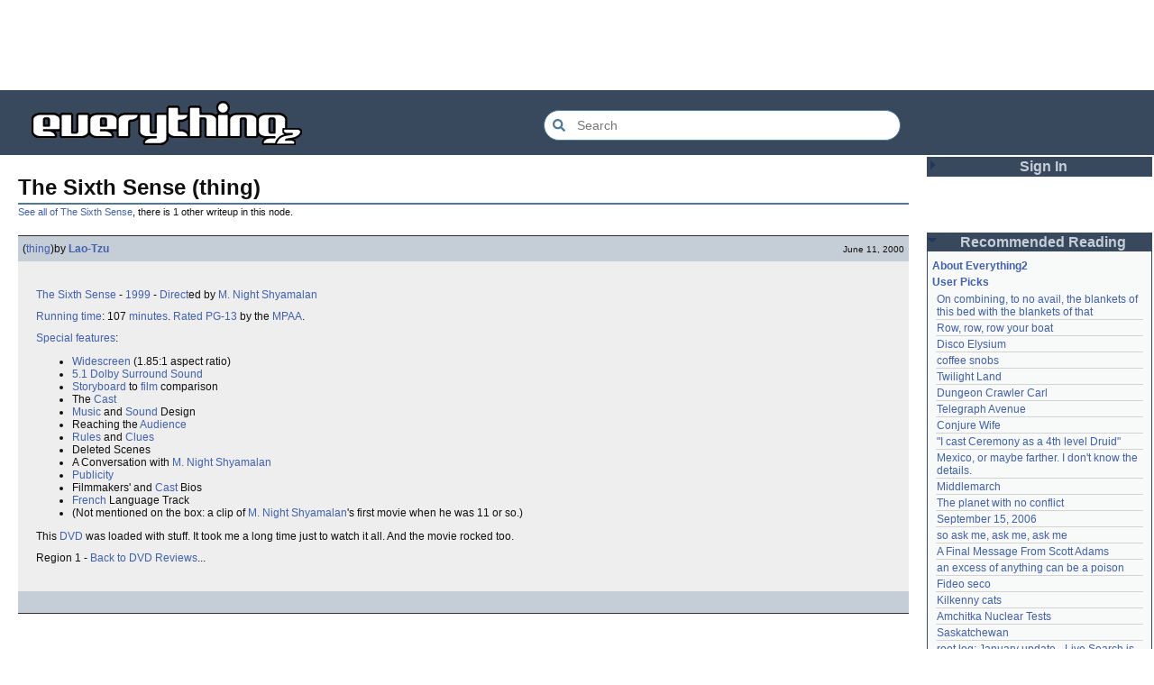

--- FILE ---
content_type: text/html; charset=utf-8
request_url: https://everything2.com/user/Lao-Tzu/writeups/The+Sixth+Sense
body_size: 5362
content:
<!DOCTYPE html>
<html lang="en">
<head>
<meta charset="utf-8">
<meta http-equiv="X-UA-Compatible" content="IE=Edge" />
<title>The Sixth Sense (thing)</title>
<link rel="stylesheet" id="basesheet" type="text/css" href="https://s3-us-west-2.amazonaws.com/deployed.everything2.com/52876c8dedddd7d1ad9bc363b417bf12931e865f/br/1973976.css" media="all">
<link rel="stylesheet" id="printsheet" type="text/css" href="https://s3-us-west-2.amazonaws.com/deployed.everything2.com/52876c8dedddd7d1ad9bc363b417bf12931e865f/br/2004473.css" media="print">
<base href="https://everything2.com">
<link rel="canonical" href="https://everything2.com/user/Lao-Tzu/writeups/The%20Sixth%20Sense">
<meta name="robots" content="index,follow">
<meta name="description" content="The Sixth Sense - 1999 - Directed by M. Night Shyamalan Running time: 107 minutes. Rated PG-13 by the MPAA. Special features: Widescreen (1.85:1 aspect...">
<!-- Open Graph / Facebook -->
<meta property="og:type" content="article">
<meta property="og:url" content="https://everything2.com/user/Lao-Tzu/writeups/The%20Sixth%20Sense">
<meta property="og:title" content="The Sixth Sense (thing)">
<meta property="og:description" content="The Sixth Sense - 1999 - Directed by M. Night Shyamalan Running time: 107 minutes. Rated PG-13 by the MPAA. Special features: Widescreen (1.85:1 aspect...">
<meta property="og:site_name" content="Everything2">
<meta property="article:published_time" content="2000-06-11 13:52:53">
<!-- Twitter -->
<meta name="twitter:card" content="summary">
<meta name="twitter:title" content="The Sixth Sense (thing)">
<meta name="twitter:description" content="The Sixth Sense - 1999 - Directed by M. Night Shyamalan Running time: 107 minutes. Rated PG-13 by the MPAA. Special features: Widescreen (1.85:1 aspect...">
<link rel="icon" href="https://s3-us-west-2.amazonaws.com/deployed.everything2.com/52876c8dedddd7d1ad9bc363b417bf12931e865f/static/favicon.ico" type="image/vnd.microsoft.icon">
<!--[if lt IE 8]><link rel="shortcut icon" href="https://s3-us-west-2.amazonaws.com/deployed.everything2.com/52876c8dedddd7d1ad9bc363b417bf12931e865f/static/favicon.ico" type="image/x-icon"><![endif]-->
<link rel="alternate" type="application/atom+xml" title="Everything2 New Writeups" href="/node/ticker/New+Writeups+Atom+Feed">
<meta content="width=device-width,initial-scale=1.0,user-scalable=1" name="viewport">
<!-- Preconnect to external resources for faster loading -->
<link rel="preconnect" href="https://www.googletagmanager.com" crossorigin>
<link rel="dns-prefetch" href="https://www.googletagmanager.com">
<link rel="preconnect" href="https://www.google-analytics.com" crossorigin>
<link rel="dns-prefetch" href="https://www.google-analytics.com">
<link rel="preconnect" href="https://s3-us-west-2.amazonaws.com" crossorigin>
<link rel="dns-prefetch" href="https://s3-us-west-2.amazonaws.com">
<link rel="preconnect" href="https://pagead2.googlesyndication.com" crossorigin>
<link rel="dns-prefetch" href="https://pagead2.googlesyndication.com">
<link rel="preconnect" href="https://googleads.g.doubleclick.net" crossorigin>
<link rel="dns-prefetch" href="https://googleads.g.doubleclick.net">
<link rel="preconnect" href="https://tpc.googlesyndication.com" crossorigin>
<link rel="dns-prefetch" href="https://tpc.googlesyndication.com">
<script async src="https://www.googletagmanager.com/gtag/js?id=G-2GBBBF9ZDK"></script>
<script async src="https://pagead2.googlesyndication.com/pagead/js/adsbygoogle.js?client=ca-pub-0613380022572506" crossorigin="anonymous"></script>
<script type="application/ld+json">{"@context":"https://schema.org","@graph":[{"potentialAction":{"query-input":"required name=search_term_string","target":{"urlTemplate":"https://everything2.com/title/{search_term_string}","@type":"EntryPoint"},"@type":"SearchAction"},"@type":"WebSite","url":"https://everything2.com/","@id":"https://everything2.com/#website","description":"Everything2 is a community for fiction, nonfiction, poetry, reviews, and more.","name":"Everything2"},{"@type":"BreadcrumbList","itemListElement":[{"position":1,"item":"https://everything2.com/","name":"Home","@type":"ListItem"},{"item":"https://everything2.com/title/The+Sixth+Sense","position":2,"name":"The Sixth Sense","@type":"ListItem"},{"position":3,"name":"The Sixth Sense (thing)","@type":"ListItem"}]},{"@type":"Article","publisher":{"name":"Everything2","url":"https://everything2.com/","@type":"Organization"},"isPartOf":{"@id":"https://everything2.com/user/Lao-Tzu/writeups/The%20Sixth%20Sense#webpage"},"datePublished":"2000-06-11 13:52:53","author":{"@type":"Person","name":"Lao-Tzu","url":"https://everything2.com/user/Lao-Tzu"},"url":"https://everything2.com/user/Lao-Tzu/writeups/The%20Sixth%20Sense","@id":"https://everything2.com/user/Lao-Tzu/writeups/The%20Sixth%20Sense#article","description":"The Sixth Sense - 1999 - Directed by M. Night Shyamalan Running time: 107 minutes. Rated PG-13 by the MPAA. Special features: Widescreen (1.85:1 aspect...","inLanguage":"en-US","headline":"The Sixth Sense (thing)"},{"@type":"WebPage","isPartOf":{"@id":"https://everything2.com/#website"},"url":"https://everything2.com/user/Lao-Tzu/writeups/The%20Sixth%20Sense","mainEntity":{"@id":"https://everything2.com/user/Lao-Tzu/writeups/The%20Sixth%20Sense#article"},"@id":"https://everything2.com/user/Lao-Tzu/writeups/The%20Sixth%20Sense#webpage","description":"The Sixth Sense - 1999 - Directed by M. Night Shyamalan Running time: 107 minutes. Rated PG-13 by the MPAA. Special features: Widescreen (1.85:1 aspect...","name":"The Sixth Sense (thing)","inLanguage":"en-US"}]}</script>
</head>
<body class="writeuppage writeup" itemscope itemtype="http://schema.org/WebPage">
<!-- React renders entire page body -->
<div id="e2-react-page-root"></div>
<script id="nodeinfojson">e2 = {"nodeletorder":["sign_in","recommended_reading","new_writeups"],"hasMessagesNodelet":0,"display_prefs":{"edn_hideutil":0,"rtn_hidecwu":0,"edn_hideedev":0,"num_newwus":"10","vit_hidemisc":0,"vit_hidenodeutil":0,"vit_hidelist":0,"vit_hidemaintenance":0,"rtn_hidenws":0,"nw_nojunk":false,"vit_hidenodeinfo":0,"rtn_hideedc":0},"pageheader":{"parentLink":{"otherWriteupCount":1,"node_id":"488130","title":"The Sixth Sense"}},"reactPageMode":true,"lastCommit":"52876c8dedddd7d1ad9bc363b417bf12931e865f","chatterbox":{"messages":[],"roomName":"outside","roomTopic":"Massive site change may have surfaced various issues. See: [root log: mid-December 2025: Writeup display overhaul], and report any problems. - Publication problems fixed. Thank you -[jaybonci|jb]","miniMessages":[],"showMessagesInChatterbox":1},"node":{"node_id":"598846","createtime":960731573,"title":"The Sixth Sense (thing)","type":"writeup"},"staffpicks":[{"node_id":"364880","type":"e2node","title":"The Lady of Shalott"},{"type":"e2node","title":"Electrolyte imbalance","node_id":"1935470"},{"node_id":"1206386","type":"e2node","title":"Star Wars Holiday Special"},{"type":"e2node","title":"I come to you, defenses down","node_id":"793685"},{"title":"Tequila","type":"e2node","node_id":"26708"},{"node_id":"39058","title":"graffiti","type":"e2node"},{"type":"e2node","title":"transcendentalism","node_id":"13101"},{"title":"blood pressure","type":"e2node","node_id":"692453"},{"title":"Phobia","type":"e2node","node_id":"11578"},{"node_id":"1186351","type":"e2node","title":"Every beauty is a tragedy waiting to happen"},{"title":"To what degree does a journalism education benefit a career in print journalism?","type":"e2node","node_id":"1674889"},{"node_id":"505442","title":"Beauty of a thunderstorm","type":"e2node"},{"type":"e2node","title":"Mythos","node_id":"174652"},{"type":"e2node","title":"Quinine","node_id":"44582"},{"title":"Napoleon Bonaparte","type":"e2node","node_id":"545008"}],"use_local_assets":"0","assets_location":"https://s3-us-west-2.amazonaws.com/deployed.everything2.com/52876c8dedddd7d1ad9bc363b417bf12931e865f","contentData":{"categories":[],"parent_categories":[],"user":{"is_editor":0,"coolsleft":0,"is_admin":0,"is_guest":1,"can_cool":0,"title":"Guest User","can_vote":0,"node_id":"779713"},"writeup":{"writeuptype":"thing","publishtime":"2000-06-11T13:52:53Z","createtime":"2000-06-11T13:52:53Z","type":"writeup","doctext":"<P>[The Sixth Sense] - [1999] - [Direct]ed by [M. Night Shyamalan]</P>\r\n\r\n<P>[Running time]: 107 [minutes]. [Rated PG-13] by the [MPAA].</P>\r\n\r\n<P>[Special features]:</P>\r\n\r\n<UL>\r\n<LI>[Widescreen] (1.85:1 aspect ratio)\r\n<LI>[5.1 Dolby Surround Sound]\r\n<LI>[Storyboard] to [film] comparison\r\n<LI>The [Cast]\r\n<LI>[Music] and [Sound] Design\r\n<LI>Reaching the [Audience]\r\n<LI>[Rules] and [Clues]\r\n<LI>Deleted Scenes\r\n<LI>A Conversation with [M. Night Shyamalan]\r\n<LI>[Publicity]\r\n<LI>Filmmakers' and [Cast] Bios\r\n<LI>[French] Language Track\r\n<LI>(Not mentioned on the box: a clip of [M. Night Shyamalan]'s first movie when he was 11 or so.)\r\n</UL>\r\n\r\n<P>This [DVD] was loaded with stuff. It took me a long time just to watch it all. And the movie rocked too.</P>\r\n\r\n<P>Region 1 - [DVD Reviews|Back to DVD Reviews]...</P>","title":"The Sixth Sense (thing)","author":{"hidelastseen":0,"lasttime":"2004-04-14T20:04:01Z","node_id":591210,"is_bot":0,"title":"Lao-Tzu","type":"user"},"node_id":598846},"type":"writeup"},"title":"The Sixth Sense (thing)","lastnode_id":null,"newWriteups":[{"parent":{"node_id":2213145,"type":"e2node","title":"Disco Elysium"},"notnew":false,"is_log":false,"title":"Disco Elysium (thing)","is_junk":false,"author":{"type":"user","title":"Dustyblue","node_id":2068077},"node_id":"2213195","writeuptype":"thing"},{"notnew":false,"parent":{"title":"coffee snobs","type":"e2node","node_id":676472},"is_log":false,"node_id":"2213172","is_junk":false,"author":{"node_id":958245,"title":"wertperch","type":"user"},"title":"coffee snobs (thing)","writeuptype":"thing"},{"notnew":false,"parent":{"type":"e2node","title":"Twilight Land","node_id":2213194},"is_log":false,"title":"Twilight Land (thing)","is_junk":false,"author":{"type":"user","title":"Dustyblue","node_id":2068077},"node_id":"2213047","writeuptype":"thing"},{"writeuptype":"thing","is_log":false,"notnew":false,"parent":{"type":"e2node","title":"Dungeon Crawler Carl","node_id":2211490},"node_id":"2213193","title":"Dungeon Crawler Carl (thing)","author":{"title":"Dustyblue","type":"user","node_id":2068077},"is_junk":false},{"writeuptype":"thing","author":{"node_id":2068077,"title":"Dustyblue","type":"user"},"title":"Conjure Wife (thing)","is_junk":false,"node_id":"2213066","is_log":false,"parent":{"node_id":1534051,"title":"Conjure Wife","type":"e2node"},"notnew":false},{"writeuptype":"review","notnew":false,"parent":{"title":"Telegraph Avenue","type":"e2node","node_id":88301},"is_log":false,"node_id":"2213191","title":"Telegraph Avenue (review)","is_junk":false,"author":{"type":"user","title":"Glowing Fish","node_id":977360}},{"is_log":false,"parent":{"node_id":2151966,"type":"e2node","title":"Mexico, or maybe farther. I don't know the details."},"notnew":false,"node_id":"2213186","author":{"node_id":983517,"title":"panamaus","type":"user"},"title":"Mexico, or maybe farther. I don't know the details. (personal)","is_junk":false,"writeuptype":"personal"},{"node_id":"1833807","author":{"type":"user","title":"iceowl","node_id":1269886},"is_junk":false,"title":"September 15, 2006 (essay)","notnew":false,"parent":{"node_id":1833558,"type":"e2node","title":"September 15, 2006"},"is_log":true,"writeuptype":"essay"},{"writeuptype":"thing","is_log":false,"parent":{"node_id":2213187,"title":"A Final Message From Scott Adams","type":"e2node"},"notnew":false,"author":{"node_id":1902455,"type":"user","title":"Pandeism Fish"},"title":"A Final Message From Scott Adams (thing)","is_junk":false,"node_id":"2213166"},{"is_log":false,"parent":{"node_id":2213184,"type":"e2node","title":"Hotworx"},"notnew":false,"is_junk":false,"title":"Hotworx (place)","author":{"node_id":1505883,"type":"user","title":"savpixie"},"node_id":"2213182","writeuptype":"place"},{"writeuptype":"thing","node_id":"2213173","title":"root log: January update - Live Search is Live! (thing)","author":{"title":"Sylvar","type":"user","node_id":5988},"is_junk":false,"is_log":true,"parent":{"node_id":2213144,"title":"root log: January update - Live Search is Live!","type":"e2node"},"notnew":false},{"notnew":false,"parent":{"title":"Row, row, row your boat","type":"e2node","node_id":944588},"is_log":false,"node_id":"2213168","is_junk":false,"author":{"node_id":1902455,"type":"user","title":"Pandeism Fish"},"title":"Row, row, row your boat (thing)","writeuptype":"thing"},{"writeuptype":"log","is_log":true,"notnew":false,"parent":{"node_id":2213170,"title":"January 15, 2026","type":"e2node"},"is_junk":false,"author":{"node_id":1017738,"type":"user","title":"Oolong"},"title":"January 15, 2026 (log)","node_id":"2213165"},{"node_id":"2213039","is_junk":false,"author":{"node_id":3473,"title":"teleny","type":"user"},"title":"Emotive Conjugation (idea)","is_log":false,"parent":{"type":"e2node","title":"Emotive Conjugation","node_id":2212393},"notnew":false,"writeuptype":"idea"},{"writeuptype":"thing","is_junk":false,"author":{"node_id":958245,"type":"user","title":"wertperch"},"title":"Black Coffee (thing)","node_id":"2213158","is_log":false,"parent":{"node_id":98029,"title":"Black Coffee","type":"e2node"},"notnew":false},{"parent":{"node_id":2213161,"title":"the blurry boundary between immersion and obsession","type":"e2node"},"notnew":false,"is_log":false,"node_id":"2213160","is_junk":false,"title":"the blurry boundary between immersion and obsession (opinion)","author":{"node_id":2178478,"type":"user","title":"passalidae"},"writeuptype":"opinion"},{"writeuptype":"thing","is_log":true,"notnew":false,"parent":{"type":"e2node","title":"root log: January 2026 - Mobile is live, themes resurrected","node_id":2213156},"node_id":"2213155","is_junk":false,"title":"root log: January 2026 - Mobile is live, themes resurrected (thing)","author":{"node_id":459692,"type":"user","title":"jaybonci"}},{"node_id":"2213153","author":{"type":"user","title":"Glowing Fish","node_id":977360},"is_junk":false,"title":"A Woman's Story (review)","notnew":false,"parent":{"node_id":2213152,"title":"A Woman's Story","type":"e2node"},"is_log":false,"writeuptype":"review"},{"writeuptype":"personal","parent":{"type":"e2node","title":"Time cares for us not, though it carries us the path entire.","node_id":2184246},"notnew":false,"is_log":false,"author":{"title":"Auspice","type":"user","node_id":1866071},"title":"Time cares for us not, though it carries us the path entire. (personal)","is_junk":false,"node_id":"2213147"},{"writeuptype":"log","is_log":true,"parent":{"node_id":2213144,"title":"root log: January update - Live Search is Live!","type":"e2node"},"notnew":false,"author":{"title":"jaybonci","type":"user","node_id":459692},"title":"root log: January update - Live Search is Live! (log)","is_junk":false,"node_id":"2213141"},{"node_id":"2213143","title":"Skurge the Executioner (person)","is_junk":false,"author":{"type":"user","title":"Jet-Poop","node_id":6339},"is_log":false,"parent":{"type":"e2node","title":"Skurge the Executioner","node_id":2213142},"notnew":false,"writeuptype":"person"},{"notnew":false,"parent":{"title":"notes written by hand","type":"e2node","node_id":1905443},"is_log":false,"node_id":"2213139","author":{"type":"user","title":"Auspice","node_id":1866071},"title":"notes written by hand (poetry)","is_junk":false,"writeuptype":"poetry"},{"parent":{"node_id":2213137,"type":"e2node","title":"In Chancery"},"notnew":false,"is_log":false,"node_id":"2213138","title":"In Chancery (review)","author":{"node_id":977360,"type":"user","title":"Glowing Fish"},"is_junk":false,"writeuptype":"review"},{"node_id":"2213124","is_junk":false,"author":{"type":"user","title":"BookReader","node_id":1681230},"title":"Sor Juana (poetry)","notnew":false,"parent":{"node_id":2213122,"title":"Sor Juana","type":"e2node"},"is_log":false,"writeuptype":"poetry"},{"node_id":"2213129","title":"How to safely ship a trading card (how-to)","author":{"title":"passalidae","type":"user","node_id":2178478},"is_junk":false,"is_log":false,"notnew":false,"parent":{"node_id":2213130,"title":"How to safely ship a trading card","type":"e2node"},"writeuptype":"how-to"},{"writeuptype":"poetry","node_id":"2213006","author":{"node_id":2201248,"type":"user","title":"lilah june"},"is_junk":false,"title":"No, I don't miss you (poetry)","is_log":false,"notnew":false,"parent":{"type":"e2node","title":"No, I don't miss you","node_id":2213119}},{"writeuptype":"review","node_id":"2213114","title":"Tales of Paranoia (review)","author":{"title":"JD","type":"user","node_id":1455010},"is_junk":false,"parent":{"title":"Tales of Paranoia","type":"e2node","node_id":2213117},"notnew":false,"is_log":false},{"node_id":"2213116","author":{"type":"user","title":"avebiewa","node_id":2197862},"title":"January 6, 2026 (log)","is_junk":false,"is_log":true,"parent":{"title":"January 6, 2026","type":"e2node","node_id":2213113},"notnew":false,"writeuptype":"log"},{"writeuptype":"thing","is_log":true,"parent":{"type":"e2node","title":"root log: January 2026","node_id":2213093},"notnew":false,"author":{"title":"jaybonci","type":"user","node_id":459692},"title":"root log: January 2026 (thing)","is_junk":false,"node_id":"2213103"},{"writeuptype":"dream","is_log":false,"parent":{"node_id":30088,"type":"e2node","title":"Venezuela"},"notnew":false,"author":{"type":"user","title":"Peaceful Chicken","node_id":2208334},"title":"Venezuela (dream)","is_junk":false,"node_id":"2213104"},{"writeuptype":"thing","node_id":"2213100","is_junk":false,"author":{"type":"user","title":"Milen","node_id":838342},"title":"root log: December 2025 (thing)","parent":{"title":"root log: December 2025","type":"e2node","node_id":2212850},"notnew":false,"is_log":true},{"writeuptype":"log","is_log":true,"notnew":false,"parent":{"node_id":2213091,"title":"January 1, 2026","type":"e2node"},"title":"January 1, 2026 (log)","author":{"node_id":2178478,"type":"user","title":"passalidae"},"is_junk":false,"node_id":"2213095"},{"author":{"node_id":977360,"type":"user","title":"Glowing Fish"},"is_junk":false,"title":"A Fire Upon the Deep (review)","node_id":"2213094","is_log":false,"notnew":false,"parent":{"node_id":515968,"title":"A Fire Upon the Deep","type":"e2node"},"writeuptype":"review"},{"writeuptype":"fiction","is_log":false,"parent":{"node_id":748951,"type":"e2node","title":"And it's one more good thing that will never be again"},"notnew":false,"node_id":"2213090","is_junk":false,"author":{"title":"gate","type":"user","node_id":1252419},"title":"And it's one more good thing that will never be again (fiction)"},{"parent":{"title":"Was Inspector Dangerfuck the first webcomic?","type":"e2node","node_id":2213087},"notnew":false,"is_log":false,"is_junk":false,"title":"Was Inspector Dangerfuck the first webcomic? (opinion)","author":{"type":"user","title":"Pseudo_Intellectual","node_id":4586},"node_id":"2213088","writeuptype":"opinion"},{"is_log":false,"notnew":false,"parent":{"node_id":2213084,"title":"The Pottersville Christmas Interloper","type":"e2node"},"node_id":"2213083","author":{"title":"artman2003","type":"user","node_id":1489024},"is_junk":false,"title":"The Pottersville Christmas Interloper (fiction)","writeuptype":"fiction"},{"node_id":"2213077","title":"Hell, but for chickens (thing)","is_junk":false,"author":{"type":"user","title":"Pandeism Fish","node_id":1902455},"notnew":false,"parent":{"node_id":2213078,"title":"Hell, but for chickens","type":"e2node"},"is_log":false,"writeuptype":"thing"},{"writeuptype":"how-to","notnew":false,"parent":{"node_id":2213073,"type":"e2node","title":"tips for making stronger coffee"},"is_log":false,"node_id":"2213072","is_junk":false,"author":{"node_id":2178478,"type":"user","title":"passalidae"},"title":"tips for making stronger coffee (how-to)"},{"writeuptype":"thing","node_id":"2213063","is_junk":false,"title":"Yogi Berra","author":{"title":"teleny","type":"user","node_id":3473},"is_log":false,"notnew":false,"parent":{"type":"e2node","title":"Yogi Berra","node_id":157373}}],"nodetype":"writeup","recaptcha":{"enabled":true,"publicKey":"6LeF2BwsAAAAAMrkwFG7CXJmF6p0hV2swBxYfqc2"},"coolnodes":[{"wu_author":"Eborea","writeupCooled":4,"parentTitle":"On combining, to no avail, the blankets of this bed with the blankets of that","latest_cool":"2026-01-20 04:46:21","parentNode":2034305,"coolwriteups_id":2034307},{"parentNode":944588,"coolwriteups_id":2213168,"latest_cool":"2026-01-20 04:32:06","parentTitle":"Row, row, row your boat","writeupCooled":3,"wu_author":"Pandeism Fish"},{"wu_author":"Dustyblue","writeupCooled":1,"latest_cool":"2026-01-20 03:35:19","parentTitle":"Disco Elysium","coolwriteups_id":2213195,"parentNode":2213145},{"parentNode":676472,"coolwriteups_id":2213172,"parentTitle":"coffee snobs","latest_cool":"2026-01-20 03:30:30","writeupCooled":1,"wu_author":"wertperch"},{"wu_author":"Dustyblue","coolwriteups_id":2213047,"parentNode":2213194,"writeupCooled":1,"parentTitle":"Twilight Land","latest_cool":"2026-01-20 03:15:31"},{"wu_author":"Dustyblue","latest_cool":"2026-01-20 03:12:35","parentTitle":"Dungeon Crawler Carl","writeupCooled":1,"coolwriteups_id":2213193,"parentNode":2211490},{"coolwriteups_id":2213191,"parentNode":88301,"wu_author":"Glowing Fish","parentTitle":"Telegraph Avenue","latest_cool":"2026-01-19 22:03:53","writeupCooled":2},{"parentNode":1534051,"coolwriteups_id":2213066,"wu_author":"Dustyblue","parentTitle":"Conjure Wife","latest_cool":"2026-01-19 21:08:14","writeupCooled":1},{"writeupCooled":4,"parentTitle":"\"I cast Ceremony as a 4th level Druid\"","latest_cool":"2026-01-19 19:33:10","wu_author":"lawnjart","parentNode":701415,"coolwriteups_id":701418},{"parentNode":2151966,"coolwriteups_id":2213186,"wu_author":"panamaus","latest_cool":"2026-01-19 19:06:34","parentTitle":"Mexico, or maybe farther. I don't know the details.","writeupCooled":3},{"parentTitle":"Middlemarch","latest_cool":"2026-01-19 12:45:46","writeupCooled":3,"parentNode":386084,"coolwriteups_id":1520439,"wu_author":"mpwa"},{"parentNode":2056747,"coolwriteups_id":2056702,"latest_cool":"2026-01-19 09:15:21","parentTitle":"The planet with no conflict","writeupCooled":2,"wu_author":"lizardinlaw"},{"coolwriteups_id":1833807,"parentNode":1833558,"writeupCooled":4,"latest_cool":"2026-01-19 09:08:58","parentTitle":"September 15, 2006","wu_author":"iceowl"},{"wu_author":"lilah june","writeupCooled":2,"parentTitle":"so ask me, ask me, ask me","latest_cool":"2026-01-19 00:24:50","parentNode":2208285,"coolwriteups_id":2208284},{"wu_author":"Pandeism Fish","coolwriteups_id":2213166,"parentNode":2213187,"parentTitle":"A Final Message From Scott Adams","latest_cool":"2026-01-18 17:45:53","writeupCooled":3},{"wu_author":"katallen","coolwriteups_id":1092003,"parentNode":1091992,"writeupCooled":1,"parentTitle":"an excess of anything can be a poison","latest_cool":"2026-01-18 05:54:09"},{"wu_author":"sbeitzel","parentTitle":"Fideo seco","latest_cool":"2026-01-18 00:05:42","writeupCooled":1,"coolwriteups_id":1299621,"parentNode":1299608},{"wu_author":"Webster 1913","coolwriteups_id":1916135,"parentNode":1252913,"latest_cool":"2026-01-17 17:19:57","parentTitle":"Kilkenny cats","writeupCooled":1},{"parentTitle":"Amchitka Nuclear Tests","latest_cool":"2026-01-17 05:04:36","writeupCooled":1,"coolwriteups_id":1005953,"parentNode":501062,"wu_author":"wertperch"},{"writeupCooled":6,"latest_cool":"2026-01-17 03:17:02","parentTitle":"Saskatchewan","wu_author":"CanuckErrant","coolwriteups_id":1804862,"parentNode":18573},{"wu_author":"jaybonci","parentNode":2213144,"coolwriteups_id":2213141,"writeupCooled":6,"latest_cool":"2026-01-17 02:40:53","parentTitle":"root log: January update - Live Search is Live!"},{"coolwriteups_id":2213165,"parentNode":2213170,"writeupCooled":6,"latest_cool":"2026-01-16 14:44:08","parentTitle":"January 15, 2026","wu_author":"Oolong"},{"parentNode":18573,"coolwriteups_id":1324834,"writeupCooled":5,"parentTitle":"Saskatchewan","latest_cool":"2026-01-16 08:12:55","wu_author":"Zarah"},{"wu_author":"weroland","coolwriteups_id":2204381,"parentNode":2204380,"parentTitle":"National Nothing Day","latest_cool":"2026-01-16 02:33:33","writeupCooled":4},{"parentNode":1021609,"coolwriteups_id":1049287,"parentTitle":"jackfruit","latest_cool":"2026-01-15 07:28:21","writeupCooled":3,"wu_author":"anthropod"},{"wu_author":"etouffee","parentTitle":"A consequence of actually feeling","latest_cool":"2026-01-14 06:29:57","writeupCooled":3,"coolwriteups_id":1522463,"parentNode":1522461},{"parentNode":2184246,"coolwriteups_id":2213147,"latest_cool":"2026-01-13 20:07:56","parentTitle":"Time cares for us not, though it carries us the path entire.","writeupCooled":1,"wu_author":"Auspice"},{"wu_author":"arieh","parentNode":1386808,"coolwriteups_id":1386815,"writeupCooled":2,"parentTitle":"First They Took Away Napster","latest_cool":"2026-01-13 16:18:02"},{"parentTitle":"The Nine Choirs of Angels","latest_cool":"2026-01-12 21:45:03","writeupCooled":10,"coolwriteups_id":1029051,"parentNode":1175379,"wu_author":"avjewe"},{"coolwriteups_id":2213143,"parentNode":2213142,"latest_cool":"2026-01-12 20:34:53","parentTitle":"Skurge the Executioner","writeupCooled":4,"wu_author":"Jet-Poop"}],"developerNodelet":{},"node_id":"598846","architecture":"aarch64","user":{"node_id":"779713","title":"Guest User","in_room":"0","admin":false,"editor":false,"guest":true,"chanop":false,"developer":true},"guest":1}</script>
<script src="https://s3-us-west-2.amazonaws.com/deployed.everything2.com/52876c8dedddd7d1ad9bc363b417bf12931e865f/br/main.bundle.js" type="text/javascript"></script>
</body>
</html>


--- FILE ---
content_type: text/html; charset=utf-8
request_url: https://www.google.com/recaptcha/api2/aframe
body_size: 267
content:
<!DOCTYPE HTML><html><head><meta http-equiv="content-type" content="text/html; charset=UTF-8"></head><body><script nonce="JMgE8hfBg_p3klb6mtbxZQ">/** Anti-fraud and anti-abuse applications only. See google.com/recaptcha */ try{var clients={'sodar':'https://pagead2.googlesyndication.com/pagead/sodar?'};window.addEventListener("message",function(a){try{if(a.source===window.parent){var b=JSON.parse(a.data);var c=clients[b['id']];if(c){var d=document.createElement('img');d.src=c+b['params']+'&rc='+(localStorage.getItem("rc::a")?sessionStorage.getItem("rc::b"):"");window.document.body.appendChild(d);sessionStorage.setItem("rc::e",parseInt(sessionStorage.getItem("rc::e")||0)+1);localStorage.setItem("rc::h",'1768958419135');}}}catch(b){}});window.parent.postMessage("_grecaptcha_ready", "*");}catch(b){}</script></body></html>